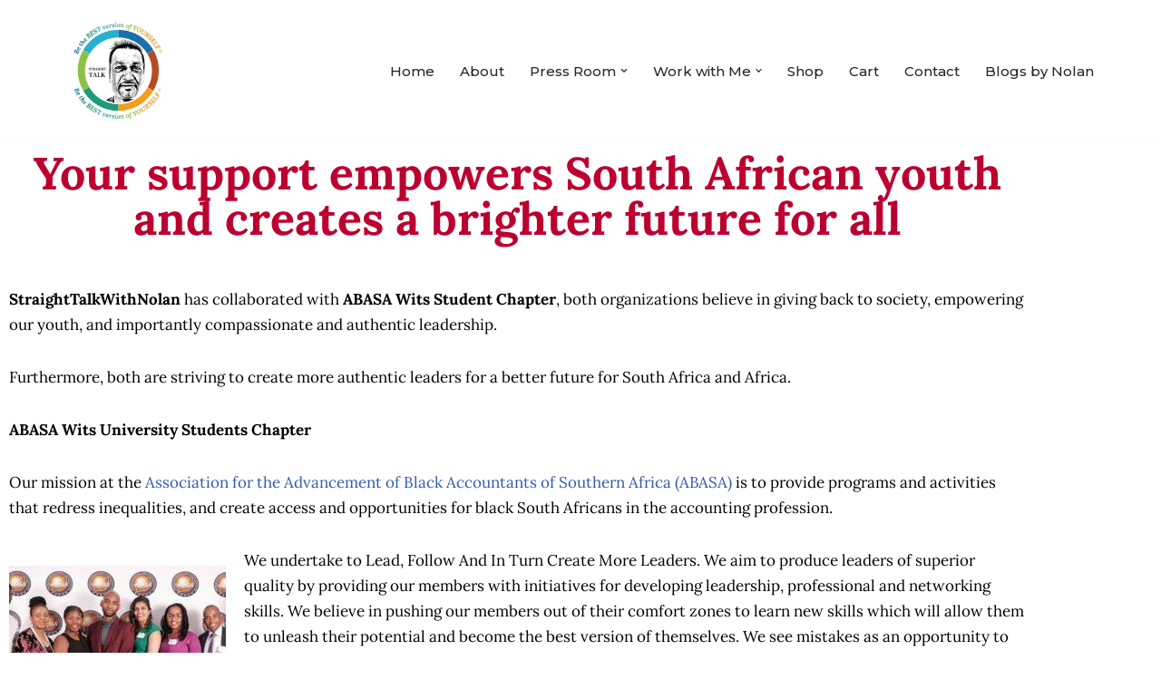

--- FILE ---
content_type: text/html; charset=UTF-8
request_url: https://straighttalkwithnolan.com/your-support-empowers-south-african-youth-and-creates-a-brighter-future-for-all/
body_size: 17605
content:
<!DOCTYPE html>
<html lang="en-US">

<head>
	
	<meta charset="UTF-8">
	<meta name="viewport" content="width=device-width, initial-scale=1, minimum-scale=1">
	<link rel="profile" href="http://gmpg.org/xfn/11">
		<meta name='robots' content='index, follow, max-image-preview:large, max-snippet:-1, max-video-preview:-1' />

	<!-- This site is optimized with the Yoast SEO plugin v26.7 - https://yoast.com/wordpress/plugins/seo/ -->
	<title>- Straight Talk with Nolan</title>
	<link rel="canonical" href="https://straighttalkwithnolan.com/your-support-empowers-south-african-youth-and-creates-a-brighter-future-for-all/" />
	<meta property="og:locale" content="en_US" />
	<meta property="og:type" content="article" />
	<meta property="og:title" content="- Straight Talk with Nolan" />
	<meta property="og:description" content="Your support empowers South African youth and creates a brighter future for all StraightTalkWithNolan has collaborated with ABASA Wits Student Chapter, both organizations believe in giving back to society, empowering our youth, and importantly compassionate and authentic leadership. Furthermore, both are striving to create more authentic leaders for a better future for South Africa and&hellip;&nbsp;Read More &raquo;" />
	<meta property="og:url" content="https://straighttalkwithnolan.com/your-support-empowers-south-african-youth-and-creates-a-brighter-future-for-all/" />
	<meta property="og:site_name" content="Straight Talk with Nolan" />
	<meta property="article:modified_time" content="2020-11-10T14:36:37+00:00" />
	<meta property="og:image" content="https://straighttalkwithnolan.com/wp-content/uploads/2020/10/202010200-239x300.jpg" />
	<meta name="twitter:card" content="summary_large_image" />
	<meta name="twitter:label1" content="Est. reading time" />
	<meta name="twitter:data1" content="3 minutes" />
	<script type="application/ld+json" class="yoast-schema-graph">{"@context":"https://schema.org","@graph":[{"@type":"WebPage","@id":"https://straighttalkwithnolan.com/your-support-empowers-south-african-youth-and-creates-a-brighter-future-for-all/","url":"https://straighttalkwithnolan.com/your-support-empowers-south-african-youth-and-creates-a-brighter-future-for-all/","name":"- Straight Talk with Nolan","isPartOf":{"@id":"https://straighttalkwithnolan.com/#website"},"primaryImageOfPage":{"@id":"https://straighttalkwithnolan.com/your-support-empowers-south-african-youth-and-creates-a-brighter-future-for-all/#primaryimage"},"image":{"@id":"https://straighttalkwithnolan.com/your-support-empowers-south-african-youth-and-creates-a-brighter-future-for-all/#primaryimage"},"thumbnailUrl":"https://straighttalkwithnolan.com/wp-content/uploads/2020/10/202010200-239x300.jpg","datePublished":"2020-10-21T14:51:42+00:00","dateModified":"2020-11-10T14:36:37+00:00","inLanguage":"en-US","potentialAction":[{"@type":"ReadAction","target":["https://straighttalkwithnolan.com/your-support-empowers-south-african-youth-and-creates-a-brighter-future-for-all/"]}]},{"@type":"ImageObject","inLanguage":"en-US","@id":"https://straighttalkwithnolan.com/your-support-empowers-south-african-youth-and-creates-a-brighter-future-for-all/#primaryimage","url":"https://straighttalkwithnolan.com/wp-content/uploads/2020/10/202010200.jpg","contentUrl":"https://straighttalkwithnolan.com/wp-content/uploads/2020/10/202010200.jpg","width":566,"height":710},{"@type":"WebSite","@id":"https://straighttalkwithnolan.com/#website","url":"https://straighttalkwithnolan.com/","name":"Straight Talk with Nolan","description":"Be the Best Version of Yourself","publisher":{"@id":"https://straighttalkwithnolan.com/#organization"},"potentialAction":[{"@type":"SearchAction","target":{"@type":"EntryPoint","urlTemplate":"https://straighttalkwithnolan.com/?s={search_term_string}"},"query-input":{"@type":"PropertyValueSpecification","valueRequired":true,"valueName":"search_term_string"}}],"inLanguage":"en-US"},{"@type":"Organization","@id":"https://straighttalkwithnolan.com/#organization","name":"Straight Talk with Nolan","url":"https://straighttalkwithnolan.com/","logo":{"@type":"ImageObject","inLanguage":"en-US","@id":"https://straighttalkwithnolan.com/#/schema/logo/image/","url":"https://straighttalkwithnolan.com/wp-content/uploads/2020/09/cropped-Product-image-1.jpg","contentUrl":"https://straighttalkwithnolan.com/wp-content/uploads/2020/09/cropped-Product-image-1.jpg","width":800,"height":800,"caption":"Straight Talk with Nolan"},"image":{"@id":"https://straighttalkwithnolan.com/#/schema/logo/image/"}}]}</script>
	<!-- / Yoast SEO plugin. -->


<link rel='dns-prefetch' href='//fonts.googleapis.com' />
<link rel="alternate" type="application/rss+xml" title="Straight Talk with Nolan &raquo; Feed" href="https://straighttalkwithnolan.com/feed/" />
<link rel="alternate" type="application/rss+xml" title="Straight Talk with Nolan &raquo; Comments Feed" href="https://straighttalkwithnolan.com/comments/feed/" />
<script>
window._wpemojiSettings = {"baseUrl":"https:\/\/s.w.org\/images\/core\/emoji\/15.0.3\/72x72\/","ext":".png","svgUrl":"https:\/\/s.w.org\/images\/core\/emoji\/15.0.3\/svg\/","svgExt":".svg","source":{"concatemoji":"https:\/\/straighttalkwithnolan.com\/wp-includes\/js\/wp-emoji-release.min.js?ver=6.5.7"}};
/*! This file is auto-generated */
!function(i,n){var o,s,e;function c(e){try{var t={supportTests:e,timestamp:(new Date).valueOf()};sessionStorage.setItem(o,JSON.stringify(t))}catch(e){}}function p(e,t,n){e.clearRect(0,0,e.canvas.width,e.canvas.height),e.fillText(t,0,0);var t=new Uint32Array(e.getImageData(0,0,e.canvas.width,e.canvas.height).data),r=(e.clearRect(0,0,e.canvas.width,e.canvas.height),e.fillText(n,0,0),new Uint32Array(e.getImageData(0,0,e.canvas.width,e.canvas.height).data));return t.every(function(e,t){return e===r[t]})}function u(e,t,n){switch(t){case"flag":return n(e,"\ud83c\udff3\ufe0f\u200d\u26a7\ufe0f","\ud83c\udff3\ufe0f\u200b\u26a7\ufe0f")?!1:!n(e,"\ud83c\uddfa\ud83c\uddf3","\ud83c\uddfa\u200b\ud83c\uddf3")&&!n(e,"\ud83c\udff4\udb40\udc67\udb40\udc62\udb40\udc65\udb40\udc6e\udb40\udc67\udb40\udc7f","\ud83c\udff4\u200b\udb40\udc67\u200b\udb40\udc62\u200b\udb40\udc65\u200b\udb40\udc6e\u200b\udb40\udc67\u200b\udb40\udc7f");case"emoji":return!n(e,"\ud83d\udc26\u200d\u2b1b","\ud83d\udc26\u200b\u2b1b")}return!1}function f(e,t,n){var r="undefined"!=typeof WorkerGlobalScope&&self instanceof WorkerGlobalScope?new OffscreenCanvas(300,150):i.createElement("canvas"),a=r.getContext("2d",{willReadFrequently:!0}),o=(a.textBaseline="top",a.font="600 32px Arial",{});return e.forEach(function(e){o[e]=t(a,e,n)}),o}function t(e){var t=i.createElement("script");t.src=e,t.defer=!0,i.head.appendChild(t)}"undefined"!=typeof Promise&&(o="wpEmojiSettingsSupports",s=["flag","emoji"],n.supports={everything:!0,everythingExceptFlag:!0},e=new Promise(function(e){i.addEventListener("DOMContentLoaded",e,{once:!0})}),new Promise(function(t){var n=function(){try{var e=JSON.parse(sessionStorage.getItem(o));if("object"==typeof e&&"number"==typeof e.timestamp&&(new Date).valueOf()<e.timestamp+604800&&"object"==typeof e.supportTests)return e.supportTests}catch(e){}return null}();if(!n){if("undefined"!=typeof Worker&&"undefined"!=typeof OffscreenCanvas&&"undefined"!=typeof URL&&URL.createObjectURL&&"undefined"!=typeof Blob)try{var e="postMessage("+f.toString()+"("+[JSON.stringify(s),u.toString(),p.toString()].join(",")+"));",r=new Blob([e],{type:"text/javascript"}),a=new Worker(URL.createObjectURL(r),{name:"wpTestEmojiSupports"});return void(a.onmessage=function(e){c(n=e.data),a.terminate(),t(n)})}catch(e){}c(n=f(s,u,p))}t(n)}).then(function(e){for(var t in e)n.supports[t]=e[t],n.supports.everything=n.supports.everything&&n.supports[t],"flag"!==t&&(n.supports.everythingExceptFlag=n.supports.everythingExceptFlag&&n.supports[t]);n.supports.everythingExceptFlag=n.supports.everythingExceptFlag&&!n.supports.flag,n.DOMReady=!1,n.readyCallback=function(){n.DOMReady=!0}}).then(function(){return e}).then(function(){var e;n.supports.everything||(n.readyCallback(),(e=n.source||{}).concatemoji?t(e.concatemoji):e.wpemoji&&e.twemoji&&(t(e.twemoji),t(e.wpemoji)))}))}((window,document),window._wpemojiSettings);
</script>

<link rel='stylesheet' id='sby_common_styles-css' href='https://straighttalkwithnolan.com/wp-content/plugins/feeds-for-youtube/public/build/css/sb-youtube-common.css?ver=2.6.2' media='all' />
<link rel='stylesheet' id='sby_styles-css' href='https://straighttalkwithnolan.com/wp-content/plugins/feeds-for-youtube/public/build/css/sb-youtube-free.css?ver=2.6.2' media='all' />
<style id='wp-emoji-styles-inline-css'>

	img.wp-smiley, img.emoji {
		display: inline !important;
		border: none !important;
		box-shadow: none !important;
		height: 1em !important;
		width: 1em !important;
		margin: 0 0.07em !important;
		vertical-align: -0.1em !important;
		background: none !important;
		padding: 0 !important;
	}
</style>
<link rel='stylesheet' id='wp-block-library-css' href='https://straighttalkwithnolan.com/wp-includes/css/dist/block-library/style.min.css?ver=6.5.7' media='all' />
<style id='classic-theme-styles-inline-css'>
/*! This file is auto-generated */
.wp-block-button__link{color:#fff;background-color:#32373c;border-radius:9999px;box-shadow:none;text-decoration:none;padding:calc(.667em + 2px) calc(1.333em + 2px);font-size:1.125em}.wp-block-file__button{background:#32373c;color:#fff;text-decoration:none}
</style>
<style id='global-styles-inline-css'>
body{--wp--preset--color--black: #000000;--wp--preset--color--cyan-bluish-gray: #abb8c3;--wp--preset--color--white: #ffffff;--wp--preset--color--pale-pink: #f78da7;--wp--preset--color--vivid-red: #cf2e2e;--wp--preset--color--luminous-vivid-orange: #ff6900;--wp--preset--color--luminous-vivid-amber: #fcb900;--wp--preset--color--light-green-cyan: #7bdcb5;--wp--preset--color--vivid-green-cyan: #00d084;--wp--preset--color--pale-cyan-blue: #8ed1fc;--wp--preset--color--vivid-cyan-blue: #0693e3;--wp--preset--color--vivid-purple: #9b51e0;--wp--preset--color--neve-link-color: var(--nv-primary-accent);--wp--preset--color--neve-link-hover-color: var(--nv-secondary-accent);--wp--preset--color--nv-site-bg: var(--nv-site-bg);--wp--preset--color--nv-light-bg: var(--nv-light-bg);--wp--preset--color--nv-dark-bg: var(--nv-dark-bg);--wp--preset--color--neve-text-color: var(--nv-text-color);--wp--preset--color--nv-text-dark-bg: var(--nv-text-dark-bg);--wp--preset--color--nv-c-1: var(--nv-c-1);--wp--preset--color--nv-c-2: var(--nv-c-2);--wp--preset--gradient--vivid-cyan-blue-to-vivid-purple: linear-gradient(135deg,rgba(6,147,227,1) 0%,rgb(155,81,224) 100%);--wp--preset--gradient--light-green-cyan-to-vivid-green-cyan: linear-gradient(135deg,rgb(122,220,180) 0%,rgb(0,208,130) 100%);--wp--preset--gradient--luminous-vivid-amber-to-luminous-vivid-orange: linear-gradient(135deg,rgba(252,185,0,1) 0%,rgba(255,105,0,1) 100%);--wp--preset--gradient--luminous-vivid-orange-to-vivid-red: linear-gradient(135deg,rgba(255,105,0,1) 0%,rgb(207,46,46) 100%);--wp--preset--gradient--very-light-gray-to-cyan-bluish-gray: linear-gradient(135deg,rgb(238,238,238) 0%,rgb(169,184,195) 100%);--wp--preset--gradient--cool-to-warm-spectrum: linear-gradient(135deg,rgb(74,234,220) 0%,rgb(151,120,209) 20%,rgb(207,42,186) 40%,rgb(238,44,130) 60%,rgb(251,105,98) 80%,rgb(254,248,76) 100%);--wp--preset--gradient--blush-light-purple: linear-gradient(135deg,rgb(255,206,236) 0%,rgb(152,150,240) 100%);--wp--preset--gradient--blush-bordeaux: linear-gradient(135deg,rgb(254,205,165) 0%,rgb(254,45,45) 50%,rgb(107,0,62) 100%);--wp--preset--gradient--luminous-dusk: linear-gradient(135deg,rgb(255,203,112) 0%,rgb(199,81,192) 50%,rgb(65,88,208) 100%);--wp--preset--gradient--pale-ocean: linear-gradient(135deg,rgb(255,245,203) 0%,rgb(182,227,212) 50%,rgb(51,167,181) 100%);--wp--preset--gradient--electric-grass: linear-gradient(135deg,rgb(202,248,128) 0%,rgb(113,206,126) 100%);--wp--preset--gradient--midnight: linear-gradient(135deg,rgb(2,3,129) 0%,rgb(40,116,252) 100%);--wp--preset--font-size--small: 13px;--wp--preset--font-size--medium: 20px;--wp--preset--font-size--large: 36px;--wp--preset--font-size--x-large: 42px;--wp--preset--spacing--20: 0.44rem;--wp--preset--spacing--30: 0.67rem;--wp--preset--spacing--40: 1rem;--wp--preset--spacing--50: 1.5rem;--wp--preset--spacing--60: 2.25rem;--wp--preset--spacing--70: 3.38rem;--wp--preset--spacing--80: 5.06rem;--wp--preset--shadow--natural: 6px 6px 9px rgba(0, 0, 0, 0.2);--wp--preset--shadow--deep: 12px 12px 50px rgba(0, 0, 0, 0.4);--wp--preset--shadow--sharp: 6px 6px 0px rgba(0, 0, 0, 0.2);--wp--preset--shadow--outlined: 6px 6px 0px -3px rgba(255, 255, 255, 1), 6px 6px rgba(0, 0, 0, 1);--wp--preset--shadow--crisp: 6px 6px 0px rgba(0, 0, 0, 1);}:where(.is-layout-flex){gap: 0.5em;}:where(.is-layout-grid){gap: 0.5em;}body .is-layout-flex{display: flex;}body .is-layout-flex{flex-wrap: wrap;align-items: center;}body .is-layout-flex > *{margin: 0;}body .is-layout-grid{display: grid;}body .is-layout-grid > *{margin: 0;}:where(.wp-block-columns.is-layout-flex){gap: 2em;}:where(.wp-block-columns.is-layout-grid){gap: 2em;}:where(.wp-block-post-template.is-layout-flex){gap: 1.25em;}:where(.wp-block-post-template.is-layout-grid){gap: 1.25em;}.has-black-color{color: var(--wp--preset--color--black) !important;}.has-cyan-bluish-gray-color{color: var(--wp--preset--color--cyan-bluish-gray) !important;}.has-white-color{color: var(--wp--preset--color--white) !important;}.has-pale-pink-color{color: var(--wp--preset--color--pale-pink) !important;}.has-vivid-red-color{color: var(--wp--preset--color--vivid-red) !important;}.has-luminous-vivid-orange-color{color: var(--wp--preset--color--luminous-vivid-orange) !important;}.has-luminous-vivid-amber-color{color: var(--wp--preset--color--luminous-vivid-amber) !important;}.has-light-green-cyan-color{color: var(--wp--preset--color--light-green-cyan) !important;}.has-vivid-green-cyan-color{color: var(--wp--preset--color--vivid-green-cyan) !important;}.has-pale-cyan-blue-color{color: var(--wp--preset--color--pale-cyan-blue) !important;}.has-vivid-cyan-blue-color{color: var(--wp--preset--color--vivid-cyan-blue) !important;}.has-vivid-purple-color{color: var(--wp--preset--color--vivid-purple) !important;}.has-neve-link-color-color{color: var(--wp--preset--color--neve-link-color) !important;}.has-neve-link-hover-color-color{color: var(--wp--preset--color--neve-link-hover-color) !important;}.has-nv-site-bg-color{color: var(--wp--preset--color--nv-site-bg) !important;}.has-nv-light-bg-color{color: var(--wp--preset--color--nv-light-bg) !important;}.has-nv-dark-bg-color{color: var(--wp--preset--color--nv-dark-bg) !important;}.has-neve-text-color-color{color: var(--wp--preset--color--neve-text-color) !important;}.has-nv-text-dark-bg-color{color: var(--wp--preset--color--nv-text-dark-bg) !important;}.has-nv-c-1-color{color: var(--wp--preset--color--nv-c-1) !important;}.has-nv-c-2-color{color: var(--wp--preset--color--nv-c-2) !important;}.has-black-background-color{background-color: var(--wp--preset--color--black) !important;}.has-cyan-bluish-gray-background-color{background-color: var(--wp--preset--color--cyan-bluish-gray) !important;}.has-white-background-color{background-color: var(--wp--preset--color--white) !important;}.has-pale-pink-background-color{background-color: var(--wp--preset--color--pale-pink) !important;}.has-vivid-red-background-color{background-color: var(--wp--preset--color--vivid-red) !important;}.has-luminous-vivid-orange-background-color{background-color: var(--wp--preset--color--luminous-vivid-orange) !important;}.has-luminous-vivid-amber-background-color{background-color: var(--wp--preset--color--luminous-vivid-amber) !important;}.has-light-green-cyan-background-color{background-color: var(--wp--preset--color--light-green-cyan) !important;}.has-vivid-green-cyan-background-color{background-color: var(--wp--preset--color--vivid-green-cyan) !important;}.has-pale-cyan-blue-background-color{background-color: var(--wp--preset--color--pale-cyan-blue) !important;}.has-vivid-cyan-blue-background-color{background-color: var(--wp--preset--color--vivid-cyan-blue) !important;}.has-vivid-purple-background-color{background-color: var(--wp--preset--color--vivid-purple) !important;}.has-neve-link-color-background-color{background-color: var(--wp--preset--color--neve-link-color) !important;}.has-neve-link-hover-color-background-color{background-color: var(--wp--preset--color--neve-link-hover-color) !important;}.has-nv-site-bg-background-color{background-color: var(--wp--preset--color--nv-site-bg) !important;}.has-nv-light-bg-background-color{background-color: var(--wp--preset--color--nv-light-bg) !important;}.has-nv-dark-bg-background-color{background-color: var(--wp--preset--color--nv-dark-bg) !important;}.has-neve-text-color-background-color{background-color: var(--wp--preset--color--neve-text-color) !important;}.has-nv-text-dark-bg-background-color{background-color: var(--wp--preset--color--nv-text-dark-bg) !important;}.has-nv-c-1-background-color{background-color: var(--wp--preset--color--nv-c-1) !important;}.has-nv-c-2-background-color{background-color: var(--wp--preset--color--nv-c-2) !important;}.has-black-border-color{border-color: var(--wp--preset--color--black) !important;}.has-cyan-bluish-gray-border-color{border-color: var(--wp--preset--color--cyan-bluish-gray) !important;}.has-white-border-color{border-color: var(--wp--preset--color--white) !important;}.has-pale-pink-border-color{border-color: var(--wp--preset--color--pale-pink) !important;}.has-vivid-red-border-color{border-color: var(--wp--preset--color--vivid-red) !important;}.has-luminous-vivid-orange-border-color{border-color: var(--wp--preset--color--luminous-vivid-orange) !important;}.has-luminous-vivid-amber-border-color{border-color: var(--wp--preset--color--luminous-vivid-amber) !important;}.has-light-green-cyan-border-color{border-color: var(--wp--preset--color--light-green-cyan) !important;}.has-vivid-green-cyan-border-color{border-color: var(--wp--preset--color--vivid-green-cyan) !important;}.has-pale-cyan-blue-border-color{border-color: var(--wp--preset--color--pale-cyan-blue) !important;}.has-vivid-cyan-blue-border-color{border-color: var(--wp--preset--color--vivid-cyan-blue) !important;}.has-vivid-purple-border-color{border-color: var(--wp--preset--color--vivid-purple) !important;}.has-neve-link-color-border-color{border-color: var(--wp--preset--color--neve-link-color) !important;}.has-neve-link-hover-color-border-color{border-color: var(--wp--preset--color--neve-link-hover-color) !important;}.has-nv-site-bg-border-color{border-color: var(--wp--preset--color--nv-site-bg) !important;}.has-nv-light-bg-border-color{border-color: var(--wp--preset--color--nv-light-bg) !important;}.has-nv-dark-bg-border-color{border-color: var(--wp--preset--color--nv-dark-bg) !important;}.has-neve-text-color-border-color{border-color: var(--wp--preset--color--neve-text-color) !important;}.has-nv-text-dark-bg-border-color{border-color: var(--wp--preset--color--nv-text-dark-bg) !important;}.has-nv-c-1-border-color{border-color: var(--wp--preset--color--nv-c-1) !important;}.has-nv-c-2-border-color{border-color: var(--wp--preset--color--nv-c-2) !important;}.has-vivid-cyan-blue-to-vivid-purple-gradient-background{background: var(--wp--preset--gradient--vivid-cyan-blue-to-vivid-purple) !important;}.has-light-green-cyan-to-vivid-green-cyan-gradient-background{background: var(--wp--preset--gradient--light-green-cyan-to-vivid-green-cyan) !important;}.has-luminous-vivid-amber-to-luminous-vivid-orange-gradient-background{background: var(--wp--preset--gradient--luminous-vivid-amber-to-luminous-vivid-orange) !important;}.has-luminous-vivid-orange-to-vivid-red-gradient-background{background: var(--wp--preset--gradient--luminous-vivid-orange-to-vivid-red) !important;}.has-very-light-gray-to-cyan-bluish-gray-gradient-background{background: var(--wp--preset--gradient--very-light-gray-to-cyan-bluish-gray) !important;}.has-cool-to-warm-spectrum-gradient-background{background: var(--wp--preset--gradient--cool-to-warm-spectrum) !important;}.has-blush-light-purple-gradient-background{background: var(--wp--preset--gradient--blush-light-purple) !important;}.has-blush-bordeaux-gradient-background{background: var(--wp--preset--gradient--blush-bordeaux) !important;}.has-luminous-dusk-gradient-background{background: var(--wp--preset--gradient--luminous-dusk) !important;}.has-pale-ocean-gradient-background{background: var(--wp--preset--gradient--pale-ocean) !important;}.has-electric-grass-gradient-background{background: var(--wp--preset--gradient--electric-grass) !important;}.has-midnight-gradient-background{background: var(--wp--preset--gradient--midnight) !important;}.has-small-font-size{font-size: var(--wp--preset--font-size--small) !important;}.has-medium-font-size{font-size: var(--wp--preset--font-size--medium) !important;}.has-large-font-size{font-size: var(--wp--preset--font-size--large) !important;}.has-x-large-font-size{font-size: var(--wp--preset--font-size--x-large) !important;}
.wp-block-navigation a:where(:not(.wp-element-button)){color: inherit;}
:where(.wp-block-post-template.is-layout-flex){gap: 1.25em;}:where(.wp-block-post-template.is-layout-grid){gap: 1.25em;}
:where(.wp-block-columns.is-layout-flex){gap: 2em;}:where(.wp-block-columns.is-layout-grid){gap: 2em;}
.wp-block-pullquote{font-size: 1.5em;line-height: 1.6;}
</style>
<link rel='stylesheet' id='neve-style-css' href='https://straighttalkwithnolan.com/wp-content/themes/neve/style-main-new.min.css?ver=4.2.2' media='all' />
<style id='neve-style-inline-css'>
.is-menu-sidebar .header-menu-sidebar { visibility: visible; }.is-menu-sidebar.menu_sidebar_slide_left .header-menu-sidebar { transform: translate3d(0, 0, 0); left: 0; }.is-menu-sidebar.menu_sidebar_slide_right .header-menu-sidebar { transform: translate3d(0, 0, 0); right: 0; }.is-menu-sidebar.menu_sidebar_pull_right .header-menu-sidebar, .is-menu-sidebar.menu_sidebar_pull_left .header-menu-sidebar { transform: translateX(0); }.is-menu-sidebar.menu_sidebar_dropdown .header-menu-sidebar { height: auto; }.is-menu-sidebar.menu_sidebar_dropdown .header-menu-sidebar-inner { max-height: 400px; padding: 20px 0; }.is-menu-sidebar.menu_sidebar_full_canvas .header-menu-sidebar { opacity: 1; }.header-menu-sidebar .menu-item-nav-search:not(.floating) { pointer-events: none; }.header-menu-sidebar .menu-item-nav-search .is-menu-sidebar { pointer-events: unset; }@media screen and (max-width: 960px) { .builder-item.cr .item--inner { --textalign: center; --justify: center; } }
.nv-meta-list li.meta:not(:last-child):after { content:"/" }.nv-meta-list .no-mobile{
			display:none;
		}.nv-meta-list li.last::after{
			content: ""!important;
		}@media (min-width: 769px) {
			.nv-meta-list .no-mobile {
				display: inline-block;
			}
			.nv-meta-list li.last:not(:last-child)::after {
		 		content: "/" !important;
			}
		}
 :root{ --container: 748px;--postwidth:100%; --primarybtnbg: var(--nv-primary-accent); --primarybtnhoverbg: var(--nv-primary-accent); --primarybtncolor: #fff; --secondarybtncolor: var(--nv-primary-accent); --primarybtnhovercolor: #fff; --secondarybtnhovercolor: var(--nv-primary-accent);--primarybtnborderradius:3px;--secondarybtnborderradius:3px;--secondarybtnborderwidth:3px;--btnpadding:13px 15px;--primarybtnpadding:13px 15px;--secondarybtnpadding:calc(13px - 3px) calc(15px - 3px); --bodyfontfamily: Montserrat; --bodyfontsize: 17px; --bodylineheight: 1.6; --bodyletterspacing: 0px; --bodyfontweight: 400; --headingsfontfamily: Lora; --h1fontsize: 36px; --h1fontweight: 700; --h1lineheight: 1.2; --h1letterspacing: 0px; --h1texttransform: none; --h2fontsize: 1.3em; --h2fontweight: 700; --h2lineheight: 1.3; --h2letterspacing: 0px; --h2texttransform: none; --h3fontsize: 24px; --h3fontweight: 700; --h3lineheight: 1.4; --h3letterspacing: 0px; --h3texttransform: none; --h4fontsize: 20px; --h4fontweight: 700; --h4lineheight: 1.6; --h4letterspacing: 0px; --h4texttransform: none; --h5fontsize: 16px; --h5fontweight: 700; --h5lineheight: 1.6; --h5letterspacing: 0px; --h5texttransform: none; --h6fontsize: 14px; --h6fontweight: 700; --h6lineheight: 1.6; --h6letterspacing: 0px; --h6texttransform: none;--formfieldborderwidth:2px;--formfieldborderradius:3px; --formfieldbgcolor: var(--nv-site-bg); --formfieldbordercolor: #dddddd; --formfieldcolor: var(--nv-text-color);--formfieldpadding:10px 12px; } .nv-index-posts{ --borderradius:0px; } .has-neve-button-color-color{ color: var(--nv-primary-accent)!important; } .has-neve-button-color-background-color{ background-color: var(--nv-primary-accent)!important; } .single-post-container .alignfull > [class*="__inner-container"], .single-post-container .alignwide > [class*="__inner-container"]{ max-width:718px } .nv-meta-list{ --avatarsize: 20px; } .single .nv-meta-list{ --avatarsize: 20px; } .nv-post-cover{ --height: 250px;--padding:40px 15px;--justify: flex-start; --textalign: left; --valign: center; } .nv-post-cover .nv-title-meta-wrap, .nv-page-title-wrap, .entry-header{ --textalign: left; } .nv-is-boxed.nv-title-meta-wrap{ --padding:40px 15px; --bgcolor: var(--nv-dark-bg); } .nv-overlay{ --opacity: 50; --blendmode: normal; } .nv-is-boxed.nv-comments-wrap{ --padding:20px; } .nv-is-boxed.comment-respond{ --padding:20px; } .single:not(.single-product), .page{ --c-vspace:0 0 0 0;; } .scroll-to-top{ --color: var(--nv-text-dark-bg);--padding:8px 10px; --borderradius: 3px; --bgcolor: var(--nv-primary-accent); --hovercolor: var(--nv-text-dark-bg); --hoverbgcolor: var(--nv-primary-accent);--size:16px; } .global-styled{ --bgcolor: var(--nv-site-bg); } .header-top{ --rowbcolor: var(--nv-light-bg); --color: var(--nv-text-color); --bgcolor: var(--nv-site-bg); } .header-main{ --rowbcolor: var(--nv-light-bg); --color: var(--nv-text-color); --bgcolor: var(--nv-site-bg); } .header-bottom{ --rowbcolor: var(--nv-light-bg); --color: var(--nv-text-color); --bgcolor: var(--nv-site-bg); } .header-menu-sidebar-bg{ --justify: flex-start; --textalign: left;--flexg: 1;--wrapdropdownwidth: auto; --color: var(--nv-text-color); --bgcolor: var(--nv-site-bg); } .header-menu-sidebar{ width: 360px; } .builder-item--logo{ --maxwidth: 120px; --fs: 24px;--padding:10px 0;--margin:0; --textalign: left;--justify: flex-start; } .builder-item--nav-icon,.header-menu-sidebar .close-sidebar-panel .navbar-toggle{ --borderradius:0; } .builder-item--nav-icon{ --label-margin:0 5px 0 0;;--padding:10px 15px;--margin:0; } .builder-item--primary-menu{ --hovercolor: var(--nv-secondary-accent); --hovertextcolor: var(--nv-text-color); --activecolor: var(--nv-primary-accent); --spacing: 20px; --height: 25px;--padding:0;--margin:0; --fontsize: 1em; --lineheight: 1.6; --letterspacing: 0px; --fontweight: 500; --texttransform: none; --iconsize: 1em; } .hfg-is-group.has-primary-menu .inherit-ff{ --inheritedfw: 500; } .footer-top-inner .row{ grid-template-columns:1fr 1fr; --valign: flex-start; } .footer-top{ --rowbcolor: var(--nv-light-bg); --color: #ffffff; --bgcolor: #bc082f; } .footer-main-inner .row{ grid-template-columns:1fr 1fr 1fr; --valign: flex-start; } .footer-main{ --rowbcolor: var(--nv-light-bg); --color: var(--nv-text-color); --bgcolor: var(--nv-site-bg); } .footer-bottom-inner .row{ grid-template-columns:1fr; --valign: flex-start; } .footer-bottom{ --rowbcolor: var(--nv-light-bg); --color: var(--nv-text-dark-bg); --bgcolor: var(--nv-dark-bg); } .builder-item--footer-one-widgets{ --padding:0;--margin:0; --textalign: left;--justify: flex-start; } .builder-item--footer-menu{ --color: #ffffff; --hovercolor: var(--nv-primary-accent); --spacing: 20px; --height: 25px;--padding:0;--margin:0; --fontsize: 1em; --lineheight: 1.6; --letterspacing: 0px; --fontweight: 500; --texttransform: none; --iconsize: 1em; --textalign: left;--justify: flex-start; } @media(min-width: 576px){ :root{ --container: 992px;--postwidth:33.333333333333%;--btnpadding:13px 15px;--primarybtnpadding:13px 15px;--secondarybtnpadding:calc(13px - 3px) calc(15px - 3px); --bodyfontsize: 17px; --bodylineheight: 1.6; --bodyletterspacing: 0px; --h1fontsize: 38px; --h1lineheight: 1.2; --h1letterspacing: 0px; --h2fontsize: 1.3em; --h2lineheight: 1.2; --h2letterspacing: 0px; --h3fontsize: 26px; --h3lineheight: 1.4; --h3letterspacing: 0px; --h4fontsize: 22px; --h4lineheight: 1.5; --h4letterspacing: 0px; --h5fontsize: 18px; --h5lineheight: 1.6; --h5letterspacing: 0px; --h6fontsize: 14px; --h6lineheight: 1.6; --h6letterspacing: 0px; } .single-post-container .alignfull > [class*="__inner-container"], .single-post-container .alignwide > [class*="__inner-container"]{ max-width:962px } .nv-meta-list{ --avatarsize: 20px; } .single .nv-meta-list{ --avatarsize: 20px; } .nv-post-cover{ --height: 320px;--padding:60px 30px;--justify: flex-start; --textalign: left; --valign: center; } .nv-post-cover .nv-title-meta-wrap, .nv-page-title-wrap, .entry-header{ --textalign: left; } .nv-is-boxed.nv-title-meta-wrap{ --padding:60px 30px; } .nv-is-boxed.nv-comments-wrap{ --padding:30px; } .nv-is-boxed.comment-respond{ --padding:30px; } .single:not(.single-product), .page{ --c-vspace:0 0 0 0;; } .scroll-to-top{ --padding:8px 10px;--size:16px; } .header-menu-sidebar-bg{ --justify: flex-start; --textalign: left;--flexg: 1;--wrapdropdownwidth: auto; } .header-menu-sidebar{ width: 360px; } .builder-item--logo{ --maxwidth: 120px; --fs: 24px;--padding:10px 0;--margin:0; --textalign: left;--justify: flex-start; } .builder-item--nav-icon{ --label-margin:0 5px 0 0;;--padding:10px 15px;--margin:0; } .builder-item--primary-menu{ --spacing: 20px; --height: 25px;--padding:0;--margin:0; --fontsize: 1em; --lineheight: 1.6; --letterspacing: 0px; --iconsize: 1em; } .builder-item--footer-one-widgets{ --padding:0;--margin:0; --textalign: left;--justify: flex-start; } .builder-item--footer-menu{ --spacing: 20px; --height: 25px;--padding:0;--margin:0; --fontsize: 1em; --lineheight: 1.6; --letterspacing: 0px; --iconsize: 1em; --textalign: left;--justify: flex-start; } }@media(min-width: 960px){ :root{ --container: 1170px;--postwidth:33.333333333333%;--btnpadding:13px 15px;--primarybtnpadding:13px 15px;--secondarybtnpadding:calc(13px - 3px) calc(15px - 3px); --bodyfontsize: 15px; --bodylineheight: 1.7; --bodyletterspacing: 0px; --h1fontsize: 40px; --h1lineheight: 1.1; --h1letterspacing: 0px; --h2fontsize: 1.75em; --h2lineheight: 1.2; --h2letterspacing: 0px; --h3fontsize: 28px; --h3lineheight: 1.4; --h3letterspacing: 0px; --h4fontsize: 24px; --h4lineheight: 1.5; --h4letterspacing: 0px; --h5fontsize: 20px; --h5lineheight: 1.6; --h5letterspacing: 0px; --h6fontsize: 16px; --h6lineheight: 1.6; --h6letterspacing: 0px; } body:not(.single):not(.archive):not(.blog):not(.search):not(.error404) .neve-main > .container .col, body.post-type-archive-course .neve-main > .container .col, body.post-type-archive-llms_membership .neve-main > .container .col{ max-width: 100%; } body:not(.single):not(.archive):not(.blog):not(.search):not(.error404) .nv-sidebar-wrap, body.post-type-archive-course .nv-sidebar-wrap, body.post-type-archive-llms_membership .nv-sidebar-wrap{ max-width: 0%; } .neve-main > .archive-container .nv-index-posts.col{ max-width: 100%; } .neve-main > .archive-container .nv-sidebar-wrap{ max-width: 0%; } .neve-main > .single-post-container .nv-single-post-wrap.col{ max-width: 70%; } .single-post-container .alignfull > [class*="__inner-container"], .single-post-container .alignwide > [class*="__inner-container"]{ max-width:789px } .container-fluid.single-post-container .alignfull > [class*="__inner-container"], .container-fluid.single-post-container .alignwide > [class*="__inner-container"]{ max-width:calc(70% + 15px) } .neve-main > .single-post-container .nv-sidebar-wrap{ max-width: 30%; } .nv-meta-list{ --avatarsize: 20px; } .single .nv-meta-list{ --avatarsize: 20px; } .nv-post-cover{ --height: 400px;--padding:60px 40px;--justify: flex-start; --textalign: left; --valign: center; } .nv-post-cover .nv-title-meta-wrap, .nv-page-title-wrap, .entry-header{ --textalign: left; } .nv-is-boxed.nv-title-meta-wrap{ --padding:60px 40px; } .nv-is-boxed.nv-comments-wrap{ --padding:40px; } .nv-is-boxed.comment-respond{ --padding:40px; } .single:not(.single-product), .page{ --c-vspace:0 0 0 0;; } .scroll-to-top{ --padding:8px 10px;--size:16px; } .header-menu-sidebar-bg{ --justify: flex-start; --textalign: left;--flexg: 1;--wrapdropdownwidth: auto; } .header-menu-sidebar{ width: 360px; } .builder-item--logo{ --maxwidth: 120px; --fs: 24px;--padding:10px 0;--margin:0; --textalign: left;--justify: flex-start; } .builder-item--nav-icon{ --label-margin:0 5px 0 0;;--padding:10px 15px;--margin:0; } .builder-item--primary-menu{ --spacing: 20px; --height: 25px;--padding:0;--margin:0; --fontsize: 1em; --lineheight: 1.6; --letterspacing: 0px; --iconsize: 1em; } .builder-item--footer-one-widgets{ --padding:0;--margin:0; --textalign: left;--justify: flex-start; } .builder-item--footer-menu{ --spacing: 20px; --height: 25px;--padding:0;--margin:0; --fontsize: 1em; --lineheight: 1.6; --letterspacing: 0px; --iconsize: 1em; --textalign: left;--justify: flex-start; } }.nv-content-wrap .elementor a:not(.button):not(.wp-block-file__button){ text-decoration: none; }.scroll-to-top {right: 20px; border: none; position: fixed; bottom: 30px; display: none; opacity: 0; visibility: hidden; transition: opacity 0.3s ease-in-out, visibility 0.3s ease-in-out; align-items: center; justify-content: center; z-index: 999; } @supports (-webkit-overflow-scrolling: touch) { .scroll-to-top { bottom: 74px; } } .scroll-to-top.image { background-position: center; } .scroll-to-top .scroll-to-top-image { width: 100%; height: 100%; } .scroll-to-top .scroll-to-top-label { margin: 0; padding: 5px; } .scroll-to-top:hover { text-decoration: none; } .scroll-to-top.scroll-to-top-left {left: 20px; right: unset;} .scroll-to-top.scroll-show-mobile { display: flex; } @media (min-width: 960px) { .scroll-to-top { display: flex; } }.scroll-to-top { color: var(--color); padding: var(--padding); border-radius: var(--borderradius); background: var(--bgcolor); } .scroll-to-top:hover, .scroll-to-top:focus { color: var(--hovercolor); background: var(--hoverbgcolor); } .scroll-to-top-icon, .scroll-to-top.image .scroll-to-top-image { width: var(--size); height: var(--size); } .scroll-to-top-image { background-image: var(--bgimage); background-size: cover; }:root{--nv-primary-accent:#2f5aae;--nv-secondary-accent:#2f5aae;--nv-site-bg:#ffffff;--nv-light-bg:#f4f5f7;--nv-dark-bg:#121212;--nv-text-color:#272626;--nv-text-dark-bg:#ffffff;--nv-c-1:#9463ae;--nv-c-2:#be574b;--nv-fallback-ff:Arial, Helvetica, sans-serif;}
:root{--e-global-color-nvprimaryaccent:#2f5aae;--e-global-color-nvsecondaryaccent:#2f5aae;--e-global-color-nvsitebg:#ffffff;--e-global-color-nvlightbg:#f4f5f7;--e-global-color-nvdarkbg:#121212;--e-global-color-nvtextcolor:#272626;--e-global-color-nvtextdarkbg:#ffffff;--e-global-color-nvc1:#9463ae;--e-global-color-nvc2:#be574b;}
</style>
<link rel='stylesheet' id='elementor-frontend-css' href='https://straighttalkwithnolan.com/wp-content/plugins/elementor/assets/css/frontend.min.css?ver=3.34.1' media='all' />
<link rel='stylesheet' id='elementor-post-65-css' href='https://straighttalkwithnolan.com/wp-content/uploads/elementor/css/post-65.css?ver=1767930417' media='all' />
<link rel='stylesheet' id='font-awesome-5-all-css' href='https://straighttalkwithnolan.com/wp-content/plugins/elementor/assets/lib/font-awesome/css/all.min.css?ver=3.34.1' media='all' />
<link rel='stylesheet' id='font-awesome-4-shim-css' href='https://straighttalkwithnolan.com/wp-content/plugins/elementor/assets/lib/font-awesome/css/v4-shims.min.css?ver=3.34.1' media='all' />
<link rel='stylesheet' id='sby-common-styles-css' href='https://straighttalkwithnolan.com/wp-content/plugins/feeds-for-youtube/css/https://straighttalkwithnolan.com/wp-content/plugins/feeds-for-youtube/public/build/css/sb-youtube-common.css?ver=2.6.2' media='all' />
<link rel='stylesheet' id='sby-styles-css' href='https://straighttalkwithnolan.com/wp-content/plugins/feeds-for-youtube/css/https://straighttalkwithnolan.com/wp-content/plugins/feeds-for-youtube/public/build/css/sb-youtube-free.css?ver=2.6.2' media='all' />
<link rel='stylesheet' id='widget-heading-css' href='https://straighttalkwithnolan.com/wp-content/plugins/elementor/assets/css/widget-heading.min.css?ver=3.34.1' media='all' />
<link rel='stylesheet' id='elementor-post-583-css' href='https://straighttalkwithnolan.com/wp-content/uploads/elementor/css/post-583.css?ver=1767930429' media='all' />
<link rel='stylesheet' id='neve-google-font-montserrat-css' href='//fonts.googleapis.com/css?family=Montserrat%3A400%2C500&#038;display=swap&#038;ver=4.2.2' media='all' />
<link rel='stylesheet' id='neve-google-font-lora-css' href='//fonts.googleapis.com/css?family=Lora%3A400%2C700&#038;display=swap&#038;ver=4.2.2' media='all' />
<link rel='stylesheet' id='elementor-gf-local-roboto-css' href='https://straighttalkwithnolan.com/wp-content/uploads/elementor/google-fonts/css/roboto.css?ver=1742229534' media='all' />
<link rel='stylesheet' id='elementor-gf-local-robotoslab-css' href='https://straighttalkwithnolan.com/wp-content/uploads/elementor/google-fonts/css/robotoslab.css?ver=1742229550' media='all' />
<link rel='stylesheet' id='elementor-gf-local-lora-css' href='https://straighttalkwithnolan.com/wp-content/uploads/elementor/google-fonts/css/lora.css?ver=1742229562' media='all' />
<script src="https://straighttalkwithnolan.com/wp-content/plugins/elementor/assets/lib/font-awesome/js/v4-shims.min.js?ver=3.34.1" id="font-awesome-4-shim-js"></script>
<script src="https://straighttalkwithnolan.com/wp-includes/js/jquery/jquery.min.js?ver=3.7.1" id="jquery-core-js"></script>
<script src="https://straighttalkwithnolan.com/wp-includes/js/jquery/jquery-migrate.min.js?ver=3.4.1" id="jquery-migrate-js"></script>
<link rel="https://api.w.org/" href="https://straighttalkwithnolan.com/wp-json/" /><link rel="alternate" type="application/json" href="https://straighttalkwithnolan.com/wp-json/wp/v2/pages/583" /><link rel="EditURI" type="application/rsd+xml" title="RSD" href="https://straighttalkwithnolan.com/xmlrpc.php?rsd" />
<meta name="generator" content="WordPress 6.5.7" />
<link rel='shortlink' href='https://straighttalkwithnolan.com/?p=583' />
<link rel="alternate" type="application/json+oembed" href="https://straighttalkwithnolan.com/wp-json/oembed/1.0/embed?url=https%3A%2F%2Fstraighttalkwithnolan.com%2Fyour-support-empowers-south-african-youth-and-creates-a-brighter-future-for-all%2F" />
<link rel="alternate" type="text/xml+oembed" href="https://straighttalkwithnolan.com/wp-json/oembed/1.0/embed?url=https%3A%2F%2Fstraighttalkwithnolan.com%2Fyour-support-empowers-south-african-youth-and-creates-a-brighter-future-for-all%2F&#038;format=xml" />
<!-- Enter your scripts here --><!-- Analytics by WP Statistics - https://wp-statistics.com -->
<meta name="generator" content="Elementor 3.34.1; features: e_font_icon_svg, additional_custom_breakpoints; settings: css_print_method-external, google_font-enabled, font_display-auto">

<!-- Meta Pixel Code -->
<script type='text/javascript'>
!function(f,b,e,v,n,t,s){if(f.fbq)return;n=f.fbq=function(){n.callMethod?
n.callMethod.apply(n,arguments):n.queue.push(arguments)};if(!f._fbq)f._fbq=n;
n.push=n;n.loaded=!0;n.version='2.0';n.queue=[];t=b.createElement(e);t.async=!0;
t.src=v;s=b.getElementsByTagName(e)[0];s.parentNode.insertBefore(t,s)}(window,
document,'script','https://connect.facebook.net/en_US/fbevents.js');
</script>
<!-- End Meta Pixel Code -->
<script type='text/javascript'>var url = window.location.origin + '?ob=open-bridge';
            fbq('set', 'openbridge', '908301326440856', url);
fbq('init', '908301326440856', {}, {
    "agent": "wordpress-6.5.7-4.1.5"
})</script><script type='text/javascript'>
    fbq('track', 'PageView', []);
  </script><style>.recentcomments a{display:inline !important;padding:0 !important;margin:0 !important;}</style>			<style>
				.e-con.e-parent:nth-of-type(n+4):not(.e-lazyloaded):not(.e-no-lazyload),
				.e-con.e-parent:nth-of-type(n+4):not(.e-lazyloaded):not(.e-no-lazyload) * {
					background-image: none !important;
				}
				@media screen and (max-height: 1024px) {
					.e-con.e-parent:nth-of-type(n+3):not(.e-lazyloaded):not(.e-no-lazyload),
					.e-con.e-parent:nth-of-type(n+3):not(.e-lazyloaded):not(.e-no-lazyload) * {
						background-image: none !important;
					}
				}
				@media screen and (max-height: 640px) {
					.e-con.e-parent:nth-of-type(n+2):not(.e-lazyloaded):not(.e-no-lazyload),
					.e-con.e-parent:nth-of-type(n+2):not(.e-lazyloaded):not(.e-no-lazyload) * {
						background-image: none !important;
					}
				}
			</style>
			<link rel="icon" href="https://straighttalkwithnolan.com/wp-content/uploads/2020/09/cropped-avatar-32x32.png" sizes="32x32" />
<link rel="icon" href="https://straighttalkwithnolan.com/wp-content/uploads/2020/09/cropped-avatar-192x192.png" sizes="192x192" />
<link rel="apple-touch-icon" href="https://straighttalkwithnolan.com/wp-content/uploads/2020/09/cropped-avatar-180x180.png" />
<meta name="msapplication-TileImage" content="https://straighttalkwithnolan.com/wp-content/uploads/2020/09/cropped-avatar-270x270.png" />
		<style id="wp-custom-css">
			.nv-navbar {
	background-color: transparent;
	border: none;
	font-family: "Playfair Display SC";
}

.nv-page-title-wrap.nv-big-title h1 {
	color: #bc002f;
	text-align: center;
	font-size: 50px;
	border-bottom: 3px solid #bc002f;
}


.nav-menu-footer {
    color: #ffffff;
}



#contact-details .elementor-icon-box-content a:hover {
	color: #bc002f;
	transition: 0.3s;
}

footer {
	font-family: "Playfair Display SC";
}



.wpforms-field
{
	    color: #ffffff;
}

/* Gradient Button */
.btn-gradient-bg .elementor-button {
	border: 3px solid #1D9B79!important;
	background-image: linear-gradient(135deg, #8bc145 0%, #8bc145 10%, #1d9b79 45%, #8bc145 95%)!important;
	background-size: 130%;
	background-position: 0;
	transition: all 0.3s ease;
	min-width: 250px;
}

.btn-gradient-bg .elementor-button:hover {
	background-position: 100%;
}

/* landing page hero section */
.custom-hero-area .hero-img--large.elementor-widget-image {
	position: absolute;
	inset: auto 50% 15px auto!important;
	z-index: auto;
}

.custom-hero-area .hero-img--large-2.elementor-widget-image {
	position: absolute;
	inset: auto 58% -10px auto!important;
}

/* blur bg */
.blug-bg {
	backdrop-filter: blur(2px);
	-webkit-backdrop-filter: blur(2px);
}



@media (min-width: 100px) and (max-width: 1020px)
.elementor-text-editor { 
    margin: 31px 74px 0px 0px;
    padding: 0px 0px 0px 0px;
    background-color: #f324;
	
}





		</style>
		
	</head>

<body  class="page-template page-template-page-templates page-template-template-pagebuilder-full-width page-template-page-templatestemplate-pagebuilder-full-width-php page page-id-583 wp-custom-logo  nv-blog-grid nv-sidebar-full-width menu_sidebar_slide_left elementor-default elementor-kit-65 elementor-page elementor-page-583 nv-template" id="neve_body"  >

<!-- Meta Pixel Code -->
<noscript>
<img height="1" width="1" style="display:none" alt="fbpx"
src="https://www.facebook.com/tr?id=908301326440856&ev=PageView&noscript=1" />
</noscript>
<!-- End Meta Pixel Code -->
<div class="wrapper">
	
	<header class="header"  >
		<a class="neve-skip-link show-on-focus" href="#content" >
			Skip to content		</a>
		<div id="header-grid"  class="hfg_header site-header">
	
<nav class="header--row header-main hide-on-mobile hide-on-tablet layout-full-contained nv-navbar header--row"
	data-row-id="main" data-show-on="desktop">

	<div
		class="header--row-inner header-main-inner">
		<div class="container">
			<div
				class="row row--wrapper"
				data-section="hfg_header_layout_main" >
				<div class="hfg-slot left"><div class="builder-item desktop-left"><div class="item--inner builder-item--logo"
		data-section="title_tagline"
		data-item-id="logo">
	
<div class="site-logo">
	<a class="brand" href="https://straighttalkwithnolan.com/" aria-label="Straight Talk with Nolan Be the Best Version of Yourself" rel="home"><img width="800" height="800" src="https://straighttalkwithnolan.com/wp-content/uploads/2020/09/cropped-Product-image-1.jpg" class="neve-site-logo skip-lazy" alt="" data-variant="logo" decoding="async" srcset="https://straighttalkwithnolan.com/wp-content/uploads/2020/09/cropped-Product-image-1.jpg 800w, https://straighttalkwithnolan.com/wp-content/uploads/2020/09/cropped-Product-image-1-300x300.jpg 300w, https://straighttalkwithnolan.com/wp-content/uploads/2020/09/cropped-Product-image-1-150x150.jpg 150w, https://straighttalkwithnolan.com/wp-content/uploads/2020/09/cropped-Product-image-1-768x768.jpg 768w, https://straighttalkwithnolan.com/wp-content/uploads/2020/09/cropped-Product-image-1-600x600.jpg 600w, https://straighttalkwithnolan.com/wp-content/uploads/2020/09/cropped-Product-image-1-100x100.jpg 100w" sizes="(max-width: 800px) 100vw, 800px" /></a></div>
	</div>

</div></div><div class="hfg-slot right"><div class="builder-item has-nav"><div class="item--inner builder-item--primary-menu has_menu"
		data-section="header_menu_primary"
		data-item-id="primary-menu">
	<div class="nv-nav-wrap">
	<div role="navigation" class="nav-menu-primary"
			aria-label="Primary Menu">

		<ul id="nv-primary-navigation-main" class="primary-menu-ul nav-ul menu-desktop"><li id="menu-item-43" class="menu-item menu-item-type-custom menu-item-object-custom menu-item-home menu-item-43"><div class="wrap"><a href="https://straighttalkwithnolan.com/">Home</a></div></li>
<li id="menu-item-42" class="menu-item menu-item-type-custom menu-item-object-custom menu-item-42"><div class="wrap"><a href="#about">About</a></div></li>
<li id="menu-item-574" class="menu-item menu-item-type-post_type menu-item-object-page menu-item-has-children menu-item-574"><div class="wrap"><a href="https://straighttalkwithnolan.com/press-room/"><span class="menu-item-title-wrap dd-title">Press Room</span></a><div role="button" aria-pressed="false" aria-label="Open Submenu" tabindex="0" class="caret-wrap caret 3" style="margin-left:5px;"><span class="caret"><svg fill="currentColor" aria-label="Dropdown" xmlns="http://www.w3.org/2000/svg" viewBox="0 0 448 512"><path d="M207.029 381.476L12.686 187.132c-9.373-9.373-9.373-24.569 0-33.941l22.667-22.667c9.357-9.357 24.522-9.375 33.901-.04L224 284.505l154.745-154.021c9.379-9.335 24.544-9.317 33.901.04l22.667 22.667c9.373 9.373 9.373 24.569 0 33.941L240.971 381.476c-9.373 9.372-24.569 9.372-33.942 0z"/></svg></span></div></div>
<ul class="sub-menu">
	<li id="menu-item-64" class="menu-item menu-item-type-custom menu-item-object-custom menu-item-64"><div class="wrap"><a href="#Contribution">Contribution and Collaboration</a></div></li>
	<li id="menu-item-578" class="menu-item menu-item-type-post_type menu-item-object-page menu-item-578"><div class="wrap"><a href="https://straighttalkwithnolan.com/press-room/">In(tro)spection &#8211; coming soon</a></div></li>
</ul>
</li>
<li id="menu-item-287" class="menu-item menu-item-type-post_type menu-item-object-page menu-item-has-children menu-item-287"><div class="wrap"><a href="https://straighttalkwithnolan.com/programs/"><span class="menu-item-title-wrap dd-title">Work with Me</span></a><div role="button" aria-pressed="false" aria-label="Open Submenu" tabindex="0" class="caret-wrap caret 6" style="margin-left:5px;"><span class="caret"><svg fill="currentColor" aria-label="Dropdown" xmlns="http://www.w3.org/2000/svg" viewBox="0 0 448 512"><path d="M207.029 381.476L12.686 187.132c-9.373-9.373-9.373-24.569 0-33.941l22.667-22.667c9.357-9.357 24.522-9.375 33.901-.04L224 284.505l154.745-154.021c9.379-9.335 24.544-9.317 33.901.04l22.667 22.667c9.373 9.373 9.373 24.569 0 33.941L240.971 381.476c-9.373 9.372-24.569 9.372-33.942 0z"/></svg></span></div></div>
<ul class="sub-menu">
	<li id="menu-item-281" class="menu-item menu-item-type-custom menu-item-object-custom menu-item-281"><div class="wrap"><a href="https://straighttalkwithnolan.com/programs/#development">Self Development</a></div></li>
	<li id="menu-item-283" class="menu-item menu-item-type-custom menu-item-object-custom menu-item-283"><div class="wrap"><a href="https://straighttalkwithnolan.com/programs/#transformational-coach">Transformational Coaching</a></div></li>
	<li id="menu-item-282" class="menu-item menu-item-type-custom menu-item-object-custom menu-item-282"><div class="wrap"><a href="https://straighttalkwithnolan.com/programs/#transformational">Transformational Speaking</a></div></li>
	<li id="menu-item-284" class="menu-item menu-item-type-custom menu-item-object-custom menu-item-284"><div class="wrap"><a href="https://straighttalkwithnolan.com/programs/#inspirational">Inspirational Stories</a></div></li>
</ul>
</li>
<li id="menu-item-129" class="menu-item menu-item-type-post_type menu-item-object-page menu-item-129"><div class="wrap"><a href="https://straighttalkwithnolan.com/shop/">Shop</a></div></li>
<li id="menu-item-135" class="menu-item menu-item-type-post_type menu-item-object-page menu-item-135"><div class="wrap"><a href="https://straighttalkwithnolan.com/cart/">Cart</a></div></li>
<li id="menu-item-46" class="menu-item menu-item-type-custom menu-item-object-custom menu-item-46"><div class="wrap"><a href="#contact">Contact</a></div></li>
<li id="menu-item-1181" class="menu-item menu-item-type-post_type menu-item-object-page menu-item-1181"><div class="wrap"><a href="https://straighttalkwithnolan.com/blogs-by-nolan/">Blogs by Nolan</a></div></li>
</ul>	</div>
</div>

	</div>

</div></div>							</div>
		</div>
	</div>
</nav>


<nav class="header--row header-main hide-on-desktop layout-full-contained nv-navbar header--row"
	data-row-id="main" data-show-on="mobile">

	<div
		class="header--row-inner header-main-inner">
		<div class="container">
			<div
				class="row row--wrapper"
				data-section="hfg_header_layout_main" >
				<div class="hfg-slot left"><div class="builder-item tablet-left mobile-left"><div class="item--inner builder-item--logo"
		data-section="title_tagline"
		data-item-id="logo">
	
<div class="site-logo">
	<a class="brand" href="https://straighttalkwithnolan.com/" aria-label="Straight Talk with Nolan Be the Best Version of Yourself" rel="home"><img width="800" height="800" src="https://straighttalkwithnolan.com/wp-content/uploads/2020/09/cropped-Product-image-1.jpg" class="neve-site-logo skip-lazy" alt="" data-variant="logo" decoding="async" srcset="https://straighttalkwithnolan.com/wp-content/uploads/2020/09/cropped-Product-image-1.jpg 800w, https://straighttalkwithnolan.com/wp-content/uploads/2020/09/cropped-Product-image-1-300x300.jpg 300w, https://straighttalkwithnolan.com/wp-content/uploads/2020/09/cropped-Product-image-1-150x150.jpg 150w, https://straighttalkwithnolan.com/wp-content/uploads/2020/09/cropped-Product-image-1-768x768.jpg 768w, https://straighttalkwithnolan.com/wp-content/uploads/2020/09/cropped-Product-image-1-600x600.jpg 600w, https://straighttalkwithnolan.com/wp-content/uploads/2020/09/cropped-Product-image-1-100x100.jpg 100w" sizes="(max-width: 800px) 100vw, 800px" /></a></div>
	</div>

</div></div><div class="hfg-slot right"><div class="builder-item tablet-left mobile-left"><div class="item--inner builder-item--nav-icon"
		data-section="header_menu_icon"
		data-item-id="nav-icon">
	<div class="menu-mobile-toggle item-button navbar-toggle-wrapper">
	<button type="button" class=" navbar-toggle"
			value="Navigation Menu"
					aria-label="Navigation Menu "
			aria-expanded="false" onclick="if('undefined' !== typeof toggleAriaClick ) { toggleAriaClick() }">
					<span class="bars">
				<span class="icon-bar"></span>
				<span class="icon-bar"></span>
				<span class="icon-bar"></span>
			</span>
					<span class="screen-reader-text">Navigation Menu</span>
	</button>
</div> <!--.navbar-toggle-wrapper-->


	</div>

</div></div>							</div>
		</div>
	</div>
</nav>

<div
		id="header-menu-sidebar" class="header-menu-sidebar tcb menu-sidebar-panel slide_left hfg-pe"
		data-row-id="sidebar">
	<div id="header-menu-sidebar-bg" class="header-menu-sidebar-bg">
				<div class="close-sidebar-panel navbar-toggle-wrapper">
			<button type="button" class="hamburger is-active  navbar-toggle active" 					value="Navigation Menu"
					aria-label="Navigation Menu "
					aria-expanded="false" onclick="if('undefined' !== typeof toggleAriaClick ) { toggleAriaClick() }">
								<span class="bars">
						<span class="icon-bar"></span>
						<span class="icon-bar"></span>
						<span class="icon-bar"></span>
					</span>
								<span class="screen-reader-text">
			Navigation Menu					</span>
			</button>
		</div>
					<div id="header-menu-sidebar-inner" class="header-menu-sidebar-inner tcb ">
						<div class="builder-item has-nav"><div class="item--inner builder-item--primary-menu has_menu"
		data-section="header_menu_primary"
		data-item-id="primary-menu">
	<div class="nv-nav-wrap">
	<div role="navigation" class="nav-menu-primary"
			aria-label="Primary Menu">

		<ul id="nv-primary-navigation-sidebar" class="primary-menu-ul nav-ul menu-mobile"><li class="menu-item menu-item-type-custom menu-item-object-custom menu-item-home menu-item-43"><div class="wrap"><a href="https://straighttalkwithnolan.com/">Home</a></div></li>
<li class="menu-item menu-item-type-custom menu-item-object-custom menu-item-42"><div class="wrap"><a href="#about">About</a></div></li>
<li class="menu-item menu-item-type-post_type menu-item-object-page menu-item-has-children menu-item-574"><div class="wrap"><a href="https://straighttalkwithnolan.com/press-room/"><span class="menu-item-title-wrap dd-title">Press Room</span></a><button tabindex="0" type="button" class="caret-wrap navbar-toggle 3 " style="margin-left:5px;"  aria-label="Toggle Press Room"><span class="caret"><svg fill="currentColor" aria-label="Dropdown" xmlns="http://www.w3.org/2000/svg" viewBox="0 0 448 512"><path d="M207.029 381.476L12.686 187.132c-9.373-9.373-9.373-24.569 0-33.941l22.667-22.667c9.357-9.357 24.522-9.375 33.901-.04L224 284.505l154.745-154.021c9.379-9.335 24.544-9.317 33.901.04l22.667 22.667c9.373 9.373 9.373 24.569 0 33.941L240.971 381.476c-9.373 9.372-24.569 9.372-33.942 0z"/></svg></span></button></div>
<ul class="sub-menu">
	<li class="menu-item menu-item-type-custom menu-item-object-custom menu-item-64"><div class="wrap"><a href="#Contribution">Contribution and Collaboration</a></div></li>
	<li class="menu-item menu-item-type-post_type menu-item-object-page menu-item-578"><div class="wrap"><a href="https://straighttalkwithnolan.com/press-room/">In(tro)spection &#8211; coming soon</a></div></li>
</ul>
</li>
<li class="menu-item menu-item-type-post_type menu-item-object-page menu-item-has-children menu-item-287"><div class="wrap"><a href="https://straighttalkwithnolan.com/programs/"><span class="menu-item-title-wrap dd-title">Work with Me</span></a><button tabindex="0" type="button" class="caret-wrap navbar-toggle 6 " style="margin-left:5px;"  aria-label="Toggle Work with Me"><span class="caret"><svg fill="currentColor" aria-label="Dropdown" xmlns="http://www.w3.org/2000/svg" viewBox="0 0 448 512"><path d="M207.029 381.476L12.686 187.132c-9.373-9.373-9.373-24.569 0-33.941l22.667-22.667c9.357-9.357 24.522-9.375 33.901-.04L224 284.505l154.745-154.021c9.379-9.335 24.544-9.317 33.901.04l22.667 22.667c9.373 9.373 9.373 24.569 0 33.941L240.971 381.476c-9.373 9.372-24.569 9.372-33.942 0z"/></svg></span></button></div>
<ul class="sub-menu">
	<li class="menu-item menu-item-type-custom menu-item-object-custom menu-item-281"><div class="wrap"><a href="https://straighttalkwithnolan.com/programs/#development">Self Development</a></div></li>
	<li class="menu-item menu-item-type-custom menu-item-object-custom menu-item-283"><div class="wrap"><a href="https://straighttalkwithnolan.com/programs/#transformational-coach">Transformational Coaching</a></div></li>
	<li class="menu-item menu-item-type-custom menu-item-object-custom menu-item-282"><div class="wrap"><a href="https://straighttalkwithnolan.com/programs/#transformational">Transformational Speaking</a></div></li>
	<li class="menu-item menu-item-type-custom menu-item-object-custom menu-item-284"><div class="wrap"><a href="https://straighttalkwithnolan.com/programs/#inspirational">Inspirational Stories</a></div></li>
</ul>
</li>
<li class="menu-item menu-item-type-post_type menu-item-object-page menu-item-129"><div class="wrap"><a href="https://straighttalkwithnolan.com/shop/">Shop</a></div></li>
<li class="menu-item menu-item-type-post_type menu-item-object-page menu-item-135"><div class="wrap"><a href="https://straighttalkwithnolan.com/cart/">Cart</a></div></li>
<li class="menu-item menu-item-type-custom menu-item-object-custom menu-item-46"><div class="wrap"><a href="#contact">Contact</a></div></li>
<li class="menu-item menu-item-type-post_type menu-item-object-page menu-item-1181"><div class="wrap"><a href="https://straighttalkwithnolan.com/blogs-by-nolan/">Blogs by Nolan</a></div></li>
</ul>	</div>
</div>

	</div>

</div>					</div>
	</div>
</div>
<div class="header-menu-sidebar-overlay hfg-ov hfg-pe" onclick="if('undefined' !== typeof toggleAriaClick ) { toggleAriaClick() }"></div>
</div>
	</header>

	<style>.nav-ul li:focus-within .wrap.active + .sub-menu { opacity: 1; visibility: visible; }.nav-ul li.neve-mega-menu:focus-within .wrap.active + .sub-menu { display: grid; }.nav-ul li > .wrap { display: flex; align-items: center; position: relative; padding: 0 4px; }.nav-ul:not(.menu-mobile):not(.neve-mega-menu) > li > .wrap > a { padding-top: 1px }</style><style>.header-menu-sidebar .nav-ul li .wrap { padding: 0 4px; }.header-menu-sidebar .nav-ul li .wrap a { flex-grow: 1; display: flex; }.header-menu-sidebar .nav-ul li .wrap a .dd-title { width: var(--wrapdropdownwidth); }.header-menu-sidebar .nav-ul li .wrap button { border: 0; z-index: 1; background: 0; }.header-menu-sidebar .nav-ul li:not([class*=block]):not(.menu-item-has-children) > .wrap > a { padding-right: calc(1em + (18px*2)); text-wrap: wrap; white-space: normal;}.header-menu-sidebar .nav-ul li.menu-item-has-children:not([class*=block]) > .wrap > a { margin-right: calc(-1em - (18px*2)); padding-right: 46px;}</style>

	
	<main id="content" class="neve-main">

		<div data-elementor-type="wp-page" data-elementor-id="583" class="elementor elementor-583">
						<section class="elementor-section elementor-top-section elementor-element elementor-element-3720398e elementor-section-boxed elementor-section-height-default elementor-section-height-default" data-id="3720398e" data-element_type="section">
						<div class="elementor-container elementor-column-gap-default">
					<div class="elementor-column elementor-col-100 elementor-top-column elementor-element elementor-element-79131b2a" data-id="79131b2a" data-element_type="column">
			<div class="elementor-widget-wrap elementor-element-populated">
						<div class="elementor-element elementor-element-fea06bb elementor-widget elementor-widget-heading" data-id="fea06bb" data-element_type="widget" data-widget_type="heading.default">
				<div class="elementor-widget-container">
					<h3 class="elementor-heading-title elementor-size-large">Your support empowers South African youth and creates a brighter future for all</h3>				</div>
				</div>
				<div class="elementor-element elementor-element-7c729e34 elementor-widget elementor-widget-text-editor" data-id="7c729e34" data-element_type="widget" data-widget_type="text-editor.default">
				<div class="elementor-widget-container">
									<p></p>
<p><strong>StraightTalkWithNolan</strong> has collaborated with <strong>ABASA Wits Student Chapter</strong>, both organizations believe in giving back to society, empowering our youth, and importantly compassionate and authentic leadership.</p>
<p></p>
<p>Furthermore, both are striving to create more authentic leaders for a better future for South Africa and Africa.</p>
<p></p>
<p><strong>ABASA Wits University Students Chapter</strong></p>
<p></p>
<p>Our mission at the <a href="https://www.abasa.org.za/" target="_blank" rel="noopener">Association for the Advancement of Black Accountants of Southern Africa (ABASA)</a> is to provide programs and activities that redress inequalities, and create access and opportunities for black South Africans in the accounting profession.</p>
<p><img fetchpriority="high" decoding="async" class="wp-image-616 size-medium alignleft" src="https://straighttalkwithnolan.com/wp-content/uploads/2020/10/202010200-239x300.jpg" alt="" width="239" height="300" srcset="https://straighttalkwithnolan.com/wp-content/uploads/2020/10/202010200-239x300.jpg 239w, https://straighttalkwithnolan.com/wp-content/uploads/2020/10/202010200.jpg 566w" sizes="(max-width: 239px) 100vw, 239px" /></p>
<p></p>
<p>We undertake to Lead, Follow And In Turn Create More Leaders. We aim to produce leaders of superior quality by providing our members with initiatives for developing leadership, professional and networking skills. We believe in pushing our members out of their comfort zones to learn new skills which will allow them to unleash their potential and become the best version of themselves. We see mistakes as an opportunity to learn and failure as part of success and not the opposite of it. We strive at providing holistic support to our members, so it was therefore a fit to partner with StraightTalkWithNolan to offer our members the opportunity to go through the <strong>Be the BEST version of YOURSELF<sup>TM</sup></strong> program for Teens and Young Adults. <a href="https://www.youtube.com/watch?v=_Cjb2SLBAeE&amp;feature=youtu.be" target="_blank" rel="noopener">Watch our #RiseUpForWomen video</a>  for more information about our partnership.</p>
<p></p>
<p><strong>StraightTalkWithNolan | Be the BEST version of YOURSELF<sup>TM</sup> for Teens and Young Adults Transformational Coaching program</strong></p>
<p></p>
<p><img decoding="async" class="size-medium wp-image-617 alignright" src="https://straighttalkwithnolan.com/wp-content/uploads/2020/10/4.Nolan-16-200x300.jpg" alt="" width="200" height="300" srcset="https://straighttalkwithnolan.com/wp-content/uploads/2020/10/4.Nolan-16-200x300.jpg 200w, https://straighttalkwithnolan.com/wp-content/uploads/2020/10/4.Nolan-16-683x1024.jpg 683w, https://straighttalkwithnolan.com/wp-content/uploads/2020/10/4.Nolan-16-768x1152.jpg 768w, https://straighttalkwithnolan.com/wp-content/uploads/2020/10/4.Nolan-16-1024x1536.jpg 1024w, https://straighttalkwithnolan.com/wp-content/uploads/2020/10/4.Nolan-16-1365x2048.jpg 1365w, https://straighttalkwithnolan.com/wp-content/uploads/2020/10/4.Nolan-16-600x900.jpg 600w, https://straighttalkwithnolan.com/wp-content/uploads/2020/10/4.Nolan-16-scaled.jpg 1707w" sizes="(max-width: 200px) 100vw, 200px" /></p>
<p>Growing up in a poverty-stricken background made life difficult but I overcame this challenge through my journey of self-discovery, hard work and perseverance. I have learnt we all have limitless potential within ourselves.</p>
<p></p>
<p>I have created the <a href="https://youtu.be/wds4kzg9sMQ" target="_blank" rel="noopener"><strong>Be the BEST version of YOURSELF<sup>TM</sup></strong> transformational coaching program for Teens and Young Adults</a> , so that I can assist our youth in moving forward with their lives, to take their power back and achieve the success they have always longed for. It is designed to give our youth the tools to unleash their incredible personal power to become authentic and compassionate leaders South Africa and Africa need. I had the honor of coaching three of the executive members of ABASA earlier this year. <a href="https://straighttalkwithnolan.com/wp-content/uploads/2020/09/Be-the-best-version-of-yourself_ABASA-Wits-Testimonial.pdf">Read the value they have gained</a> from <strong>Be the BEST version of YOURSELF<sup>TM</sup></strong> program for Teens and Young Adults.</p>
<p></p>								</div>
				</div>
					</div>
		</div>
					</div>
		</section>
				<section class="elementor-section elementor-top-section elementor-element elementor-element-56de8cc elementor-section-boxed elementor-section-height-default elementor-section-height-default" data-id="56de8cc" data-element_type="section">
						<div class="elementor-container elementor-column-gap-default">
					<div class="elementor-column elementor-col-100 elementor-top-column elementor-element elementor-element-fdf2e2c" data-id="fdf2e2c" data-element_type="column">
			<div class="elementor-widget-wrap elementor-element-populated">
						<div class="elementor-element elementor-element-c2418ed elementor-widget elementor-widget-heading" data-id="c2418ed" data-element_type="widget" data-widget_type="heading.default">
				<div class="elementor-widget-container">
					<h3 class="elementor-heading-title elementor-size-large">Support and donate to #RiseUpForWomen </h3>				</div>
				</div>
				<div class="elementor-element elementor-element-37aaa00 elementor-widget elementor-widget-text-editor" data-id="37aaa00" data-element_type="widget" data-widget_type="text-editor.default">
				<div class="elementor-widget-container">
									<p></p>
<p>For <strong>StraightTalkWithNolan</strong> to empower our youth, the <strong>ABASA Wits Student Chapter</strong>, we need your support and donations. It is more than just a donation you are making. You are changing a life, and creating empowered, authentic, and compassionate leaders our world needs to progress.</p>
<p></p>
<p><strong>You can help us make this vision a reality. Sponsor a Student today</strong>, using the below banking details:</p>
<p></p>
<p><strong>Bank:</strong> Nedbank</p>
<p></p>
<p><strong>Account Name:</strong> ABASA Johannesburg Branch</p>
<p></p>
<p><strong>Account number:</strong> 1953420214</p>
<p></p>
<p><strong>Branch code:</strong> 195305</p>
<p></p>
<p><strong>Reference:</strong> ABASA WITS</p>
<p></p>
<p>Please email the proof of payment to <a href="mailto:abasawits@gmail.com">abasawits@gmail.com</a></p>
<p></p>
<p><strong><em>Give this solid foundation to our youth, so they can explore the limitless possibilities within themselves. The powerful personal growth values they will learn, will transform their lives and how they see themselves.</em></strong></p>
<p></p>								</div>
				</div>
					</div>
		</div>
					</div>
		</section>
				</div>
		
</main><!--/.neve-main-->

<button tabindex="0" id="scroll-to-top" class="scroll-to-top scroll-to-top-right  scroll-show-mobile icon" aria-label="Scroll To Top"><svg class="scroll-to-top-icon" aria-hidden="true" role="img" xmlns="http://www.w3.org/2000/svg" width="15" height="15" viewBox="0 0 15 15"><rect width="15" height="15" fill="none"/><path fill="currentColor" d="M2,8.48l-.65-.65a.71.71,0,0,1,0-1L7,1.14a.72.72,0,0,1,1,0l5.69,5.7a.71.71,0,0,1,0,1L13,8.48a.71.71,0,0,1-1,0L8.67,4.94v8.42a.7.7,0,0,1-.7.7H7a.7.7,0,0,1-.7-.7V4.94L3,8.47a.7.7,0,0,1-1,0Z"/></svg></button><footer class="site-footer" id="site-footer"  >
	<div class="hfg_footer">
		<div class="footer--row footer-top hide-on-mobile hide-on-tablet layout-full-contained"
	id="cb-row--footer-desktop-top"
	data-row-id="top" data-show-on="desktop">
	<div
		class="footer--row-inner footer-top-inner footer-content-wrap">
		<div class="container">
			<div
				class="hfg-grid nv-footer-content hfg-grid-top row--wrapper row "
				data-section="hfg_footer_layout_top" >
				<div class="hfg-slot left"></div><div class="hfg-slot c-left"><div class="builder-item desktop-left tablet-left mobile-left"><div class="item--inner builder-item--footer-one-widgets"
		data-section="neve_sidebar-widgets-footer-one-widgets"
		data-item-id="footer-one-widgets">
		<div class="widget-area">
		<div id="text-2" class="widget widget_text">			<div class="textwidget"><p><a href="https://straighttalkwithnolan.com/wp-content/uploads/2020/09/Terms-and-Condtions_STWN.pdf" target="_blank" rel="noopener">TERMS &amp; CONDITIONS </a>                <a href="https://straighttalkwithnolan.com/wp-content/uploads/2020/09/StraightTalkWithNolan-Policy-and-Privacy.pdf" target="_blank" rel="noopener">PRIVACY POLICY</a></p>
</div>
		</div>	</div>
	</div>

</div></div>							</div>
		</div>
	</div>
</div>

<div class="footer--row footer-bottom hide-on-mobile hide-on-tablet layout-full-contained"
	id="cb-row--footer-desktop-bottom"
	data-row-id="bottom" data-show-on="desktop">
	<div
		class="footer--row-inner footer-bottom-inner footer-content-wrap">
		<div class="container">
			<div
				class="hfg-grid nv-footer-content hfg-grid-bottom row--wrapper row "
				data-section="hfg_footer_layout_bottom" >
				<div class="hfg-slot left"><div class="builder-item desktop-left tablet-left mobile-left"><div class="item--inner builder-item--footer-menu has_menu"
		data-section="footer_menu_primary"
		data-item-id="footer-menu">
	<div class="component-wrap">
	<div role="navigation" class="nav-menu-footer"
		aria-label="Footer Menu">

		<ul id="footer-menu" class="footer-menu nav-ul"><li class="menu-item menu-item-type-custom menu-item-object-custom menu-item-home menu-item-43"><div class="wrap"><a href="https://straighttalkwithnolan.com/">Home</a></div></li>
<li class="menu-item menu-item-type-custom menu-item-object-custom menu-item-42"><div class="wrap"><a href="#about">About</a></div></li>
<li class="menu-item menu-item-type-post_type menu-item-object-page menu-item-574"><div class="wrap"><a href="https://straighttalkwithnolan.com/press-room/">Press Room</a></div></li>
<li class="menu-item menu-item-type-post_type menu-item-object-page menu-item-287"><div class="wrap"><a href="https://straighttalkwithnolan.com/programs/">Work with Me</a></div></li>
<li class="menu-item menu-item-type-post_type menu-item-object-page menu-item-129"><div class="wrap"><a href="https://straighttalkwithnolan.com/shop/">Shop</a></div></li>
<li class="menu-item menu-item-type-post_type menu-item-object-page menu-item-135"><div class="wrap"><a href="https://straighttalkwithnolan.com/cart/">Cart</a></div></li>
<li class="menu-item menu-item-type-custom menu-item-object-custom menu-item-46"><div class="wrap"><a href="#contact">Contact</a></div></li>
<li class="menu-item menu-item-type-post_type menu-item-object-page menu-item-1181"><div class="wrap"><a href="https://straighttalkwithnolan.com/blogs-by-nolan/">Blogs by Nolan</a></div></li>
</ul>	</div>
</div>

	</div>

</div><div class="builder-item cr"><div class="item--inner"><div class="component-wrap"><div><p><a href="https://themeisle.com/themes/neve/" rel="nofollow"> © 2020 - StraightTalkWithNolan - All rights reserved </a> </div></div></div></div></div>							</div>
		</div>
	</div>
</div>

<div class="footer--row footer-top hide-on-desktop layout-full-contained"
	id="cb-row--footer-mobile-top"
	data-row-id="top" data-show-on="mobile">
	<div
		class="footer--row-inner footer-top-inner footer-content-wrap">
		<div class="container">
			<div
				class="hfg-grid nv-footer-content hfg-grid-top row--wrapper row "
				data-section="hfg_footer_layout_top" >
				<div class="hfg-slot left"></div><div class="hfg-slot c-left"><div class="builder-item desktop-left tablet-left mobile-left"><div class="item--inner builder-item--footer-one-widgets"
		data-section="neve_sidebar-widgets-footer-one-widgets"
		data-item-id="footer-one-widgets">
		<div class="widget-area">
		<div id="text-2" class="widget widget_text">			<div class="textwidget"><p><a href="https://straighttalkwithnolan.com/wp-content/uploads/2020/09/Terms-and-Condtions_STWN.pdf" target="_blank" rel="noopener">TERMS &amp; CONDITIONS </a>                <a href="https://straighttalkwithnolan.com/wp-content/uploads/2020/09/StraightTalkWithNolan-Policy-and-Privacy.pdf" target="_blank" rel="noopener">PRIVACY POLICY</a></p>
</div>
		</div>	</div>
	</div>

</div></div>							</div>
		</div>
	</div>
</div>

<div class="footer--row footer-bottom hide-on-desktop layout-full-contained"
	id="cb-row--footer-mobile-bottom"
	data-row-id="bottom" data-show-on="mobile">
	<div
		class="footer--row-inner footer-bottom-inner footer-content-wrap">
		<div class="container">
			<div
				class="hfg-grid nv-footer-content hfg-grid-bottom row--wrapper row "
				data-section="hfg_footer_layout_bottom" >
				<div class="hfg-slot left"><div class="builder-item desktop-left tablet-left mobile-left"><div class="item--inner builder-item--footer-menu has_menu"
		data-section="footer_menu_primary"
		data-item-id="footer-menu">
	<div class="component-wrap">
	<div role="navigation" class="nav-menu-footer"
		aria-label="Footer Menu">

		<ul id="footer-menu" class="footer-menu nav-ul"><li class="menu-item menu-item-type-custom menu-item-object-custom menu-item-home menu-item-43"><div class="wrap"><a href="https://straighttalkwithnolan.com/">Home</a></div></li>
<li class="menu-item menu-item-type-custom menu-item-object-custom menu-item-42"><div class="wrap"><a href="#about">About</a></div></li>
<li class="menu-item menu-item-type-post_type menu-item-object-page menu-item-574"><div class="wrap"><a href="https://straighttalkwithnolan.com/press-room/">Press Room</a></div></li>
<li class="menu-item menu-item-type-post_type menu-item-object-page menu-item-287"><div class="wrap"><a href="https://straighttalkwithnolan.com/programs/">Work with Me</a></div></li>
<li class="menu-item menu-item-type-post_type menu-item-object-page menu-item-129"><div class="wrap"><a href="https://straighttalkwithnolan.com/shop/">Shop</a></div></li>
<li class="menu-item menu-item-type-post_type menu-item-object-page menu-item-135"><div class="wrap"><a href="https://straighttalkwithnolan.com/cart/">Cart</a></div></li>
<li class="menu-item menu-item-type-custom menu-item-object-custom menu-item-46"><div class="wrap"><a href="#contact">Contact</a></div></li>
<li class="menu-item menu-item-type-post_type menu-item-object-page menu-item-1181"><div class="wrap"><a href="https://straighttalkwithnolan.com/blogs-by-nolan/">Blogs by Nolan</a></div></li>
</ul>	</div>
</div>

	</div>

</div><div class="builder-item cr"><div class="item--inner"><div class="component-wrap"><div><p><a href="https://themeisle.com/themes/neve/" rel="nofollow"> © 2020 - StraightTalkWithNolan - All rights reserved </a> </div></div></div></div></div>							</div>
		</div>
	</div>
</div>

	</div>
</footer>

</div><!--/.wrapper-->

<!-- Start of ChatBot (www.chatbot.com) code -->
<script type="text/javascript">
    window.__be = window.__be || {};
    window.__be.id = "6134e496ea60f100072d889c";
    (function() {
        var be = document.createElement('script'); be.type = 'text/javascript'; be.async = true;
        be.src = ('https:' == document.location.protocol ? 'https://' : 'http://') + 'cdn.chatbot.com/widget/plugin.js';
        var s = document.getElementsByTagName('script')[0]; s.parentNode.insertBefore(be, s);
    })();
</script>
<!-- End of ChatBot code -->
<!-- Enter your scripts here -->    <!-- Meta Pixel Event Code -->
    <script type='text/javascript'>
        document.addEventListener( 'wpcf7mailsent', function( event ) {
        if( "fb_pxl_code" in event.detail.apiResponse){
            eval(event.detail.apiResponse.fb_pxl_code);
        }
        }, false );
    </script>
    <!-- End Meta Pixel Event Code -->
        <div id='fb-pxl-ajax-code'></div><!-- YouTube Feeds JS -->
<script type="text/javascript">

</script>
			<script>
				const lazyloadRunObserver = () => {
					const lazyloadBackgrounds = document.querySelectorAll( `.e-con.e-parent:not(.e-lazyloaded)` );
					const lazyloadBackgroundObserver = new IntersectionObserver( ( entries ) => {
						entries.forEach( ( entry ) => {
							if ( entry.isIntersecting ) {
								let lazyloadBackground = entry.target;
								if( lazyloadBackground ) {
									lazyloadBackground.classList.add( 'e-lazyloaded' );
								}
								lazyloadBackgroundObserver.unobserve( entry.target );
							}
						});
					}, { rootMargin: '200px 0px 200px 0px' } );
					lazyloadBackgrounds.forEach( ( lazyloadBackground ) => {
						lazyloadBackgroundObserver.observe( lazyloadBackground );
					} );
				};
				const events = [
					'DOMContentLoaded',
					'elementor/lazyload/observe',
				];
				events.forEach( ( event ) => {
					document.addEventListener( event, lazyloadRunObserver );
				} );
			</script>
			<script id="neve-script-js-extra">
var NeveProperties = {"ajaxurl":"https:\/\/straighttalkwithnolan.com\/wp-admin\/admin-ajax.php","nonce":"62c7e6f984","isRTL":"","isCustomize":""};
</script>
<script src="https://straighttalkwithnolan.com/wp-content/themes/neve/assets/js/build/modern/frontend.js?ver=4.2.2" id="neve-script-js" async></script>
<script id="neve-script-js-after">
	var html = document.documentElement;
	var theme = html.getAttribute('data-neve-theme') || 'light';
	var variants = {"logo":{"light":{"src":"https:\/\/straighttalkwithnolan.com\/wp-content\/uploads\/2020\/09\/cropped-Product-image-1.jpg","srcset":"https:\/\/straighttalkwithnolan.com\/wp-content\/uploads\/2020\/09\/cropped-Product-image-1.jpg 800w, https:\/\/straighttalkwithnolan.com\/wp-content\/uploads\/2020\/09\/cropped-Product-image-1-300x300.jpg 300w, https:\/\/straighttalkwithnolan.com\/wp-content\/uploads\/2020\/09\/cropped-Product-image-1-150x150.jpg 150w, https:\/\/straighttalkwithnolan.com\/wp-content\/uploads\/2020\/09\/cropped-Product-image-1-768x768.jpg 768w, https:\/\/straighttalkwithnolan.com\/wp-content\/uploads\/2020\/09\/cropped-Product-image-1-600x600.jpg 600w, https:\/\/straighttalkwithnolan.com\/wp-content\/uploads\/2020\/09\/cropped-Product-image-1-100x100.jpg 100w","sizes":"(max-width: 800px) 100vw, 800px"},"dark":{"src":"https:\/\/straighttalkwithnolan.com\/wp-content\/uploads\/2020\/09\/cropped-Product-image-1.jpg","srcset":"https:\/\/straighttalkwithnolan.com\/wp-content\/uploads\/2020\/09\/cropped-Product-image-1.jpg 800w, https:\/\/straighttalkwithnolan.com\/wp-content\/uploads\/2020\/09\/cropped-Product-image-1-300x300.jpg 300w, https:\/\/straighttalkwithnolan.com\/wp-content\/uploads\/2020\/09\/cropped-Product-image-1-150x150.jpg 150w, https:\/\/straighttalkwithnolan.com\/wp-content\/uploads\/2020\/09\/cropped-Product-image-1-768x768.jpg 768w, https:\/\/straighttalkwithnolan.com\/wp-content\/uploads\/2020\/09\/cropped-Product-image-1-600x600.jpg 600w, https:\/\/straighttalkwithnolan.com\/wp-content\/uploads\/2020\/09\/cropped-Product-image-1-100x100.jpg 100w","sizes":"(max-width: 800px) 100vw, 800px"},"same":true}};

	function setCurrentTheme( theme ) {
		var pictures = document.getElementsByClassName( 'neve-site-logo' );
		for(var i = 0; i<pictures.length; i++) {
			var picture = pictures.item(i);
			if( ! picture ) {
				continue;
			};
			var fileExt = picture.src.slice((Math.max(0, picture.src.lastIndexOf(".")) || Infinity) + 1);
			if ( fileExt === 'svg' ) {
				picture.removeAttribute('width');
				picture.removeAttribute('height');
				picture.style = 'width: var(--maxwidth)';
			}
			var compId = picture.getAttribute('data-variant');
			if ( compId && variants[compId] ) {
				var isConditional = variants[compId]['same'];
				if ( theme === 'light' || isConditional || variants[compId]['dark']['src'] === false ) {
					picture.src = variants[compId]['light']['src'];
					picture.srcset = variants[compId]['light']['srcset'] || '';
					picture.sizes = variants[compId]['light']['sizes'];
					continue;
				};
				picture.src = variants[compId]['dark']['src'];
				picture.srcset = variants[compId]['dark']['srcset'] || '';
				picture.sizes = variants[compId]['dark']['sizes'];
			};
		};
	};

	var observer = new MutationObserver(function(mutations) {
		mutations.forEach(function(mutation) {
			if (mutation.type == 'attributes') {
				theme = html.getAttribute('data-neve-theme');
				setCurrentTheme(theme);
			};
		});
	});

	observer.observe(html, {
		attributes: true
	});
function toggleAriaClick() { function toggleAriaExpanded(toggle = 'true') { document.querySelectorAll('button.navbar-toggle').forEach(function(el) { if ( el.classList.contains('caret-wrap') ) { return; } el.setAttribute('aria-expanded', 'true' === el.getAttribute('aria-expanded') ? 'false' : toggle); }); } toggleAriaExpanded(); if ( document.body.hasAttribute('data-ftrap-listener') ) { return; } document.body.setAttribute('data-ftrap-listener', 'true'); document.addEventListener('ftrap-end', function() { toggleAriaExpanded('false'); }); }
var menuCarets=document.querySelectorAll(".nav-ul li > .wrap > .caret");menuCarets.forEach(function(e){e.addEventListener("keydown",e=>{13===e.keyCode&&(e.target.parentElement.classList.toggle("active"),e.target.getAttribute("aria-pressed")&&e.target.setAttribute("aria-pressed","true"===e.target.getAttribute("aria-pressed")?"false":"true"))}),e.parentElement.parentElement.addEventListener("focusout",t=>{!e.parentElement.parentElement.contains(t.relatedTarget)&&(e.parentElement.classList.remove("active"),e.setAttribute("aria-pressed","false"))})});
</script>
<script id="neve-scroll-to-top-js-extra">
var neveScrollOffset = {"offset":"0"};
</script>
<script src="https://straighttalkwithnolan.com/wp-content/themes/neve/assets/js/build/modern/scroll-to-top.js?ver=4.2.2" id="neve-scroll-to-top-js" async></script>
<script src="https://straighttalkwithnolan.com/wp-content/plugins/elementor/assets/js/webpack.runtime.min.js?ver=3.34.1" id="elementor-webpack-runtime-js"></script>
<script src="https://straighttalkwithnolan.com/wp-content/plugins/elementor/assets/js/frontend-modules.min.js?ver=3.34.1" id="elementor-frontend-modules-js"></script>
<script src="https://straighttalkwithnolan.com/wp-includes/js/jquery/ui/core.min.js?ver=1.13.2" id="jquery-ui-core-js"></script>
<script id="elementor-frontend-js-before">
var elementorFrontendConfig = {"environmentMode":{"edit":false,"wpPreview":false,"isScriptDebug":false},"i18n":{"shareOnFacebook":"Share on Facebook","shareOnTwitter":"Share on Twitter","pinIt":"Pin it","download":"Download","downloadImage":"Download image","fullscreen":"Fullscreen","zoom":"Zoom","share":"Share","playVideo":"Play Video","previous":"Previous","next":"Next","close":"Close","a11yCarouselPrevSlideMessage":"Previous slide","a11yCarouselNextSlideMessage":"Next slide","a11yCarouselFirstSlideMessage":"This is the first slide","a11yCarouselLastSlideMessage":"This is the last slide","a11yCarouselPaginationBulletMessage":"Go to slide"},"is_rtl":false,"breakpoints":{"xs":0,"sm":480,"md":768,"lg":1025,"xl":1440,"xxl":1600},"responsive":{"breakpoints":{"mobile":{"label":"Mobile Portrait","value":767,"default_value":767,"direction":"max","is_enabled":true},"mobile_extra":{"label":"Mobile Landscape","value":880,"default_value":880,"direction":"max","is_enabled":false},"tablet":{"label":"Tablet Portrait","value":1024,"default_value":1024,"direction":"max","is_enabled":true},"tablet_extra":{"label":"Tablet Landscape","value":1200,"default_value":1200,"direction":"max","is_enabled":false},"laptop":{"label":"Laptop","value":1366,"default_value":1366,"direction":"max","is_enabled":false},"widescreen":{"label":"Widescreen","value":2400,"default_value":2400,"direction":"min","is_enabled":false}},"hasCustomBreakpoints":false},"version":"3.34.1","is_static":false,"experimentalFeatures":{"e_font_icon_svg":true,"additional_custom_breakpoints":true,"container":true,"nested-elements":true,"home_screen":true,"global_classes_should_enforce_capabilities":true,"e_variables":true,"cloud-library":true,"e_opt_in_v4_page":true,"e_interactions":true,"import-export-customization":true},"urls":{"assets":"https:\/\/straighttalkwithnolan.com\/wp-content\/plugins\/elementor\/assets\/","ajaxurl":"https:\/\/straighttalkwithnolan.com\/wp-admin\/admin-ajax.php","uploadUrl":"https:\/\/straighttalkwithnolan.com\/wp-content\/uploads"},"nonces":{"floatingButtonsClickTracking":"c3a0cbe94a"},"swiperClass":"swiper","settings":{"page":[],"editorPreferences":[]},"kit":{"active_breakpoints":["viewport_mobile","viewport_tablet"],"global_image_lightbox":"yes","lightbox_enable_counter":"yes","lightbox_enable_fullscreen":"yes","lightbox_enable_zoom":"yes","lightbox_enable_share":"yes","lightbox_title_src":"title","lightbox_description_src":"description"},"post":{"id":583,"title":"-%20Straight%20Talk%20with%20Nolan","excerpt":"","featuredImage":false}};
</script>
<script src="https://straighttalkwithnolan.com/wp-content/plugins/elementor/assets/js/frontend.min.js?ver=3.34.1" id="elementor-frontend-js"></script>
</body>

</html>


<!-- Page supported by LiteSpeed Cache 7.7 on 2026-01-19 00:58:41 -->

--- FILE ---
content_type: text/css
request_url: https://straighttalkwithnolan.com/wp-content/uploads/elementor/css/post-583.css?ver=1767930429
body_size: 117
content:
.elementor-583 .elementor-element.elementor-element-3720398e{margin-top:0px;margin-bottom:0px;}.elementor-583 .elementor-element.elementor-element-fea06bb{text-align:center;}.elementor-583 .elementor-element.elementor-element-fea06bb .elementor-heading-title{font-family:"Lora", Sans-serif;font-size:50px;color:#BC002F;}.elementor-583 .elementor-element.elementor-element-7c729e34 > .elementor-widget-container{margin:0px 0px 0px 0px;}.elementor-583 .elementor-element.elementor-element-7c729e34{font-family:"Lora", Sans-serif;font-size:17px;color:#020101;}.elementor-583 .elementor-element.elementor-element-c2418ed{text-align:center;}.elementor-583 .elementor-element.elementor-element-c2418ed .elementor-heading-title{font-family:"Lora", Sans-serif;font-size:50px;color:#BC002F;}.elementor-583 .elementor-element.elementor-element-37aaa00{font-family:"Lora", Sans-serif;font-size:17px;color:#002200;}